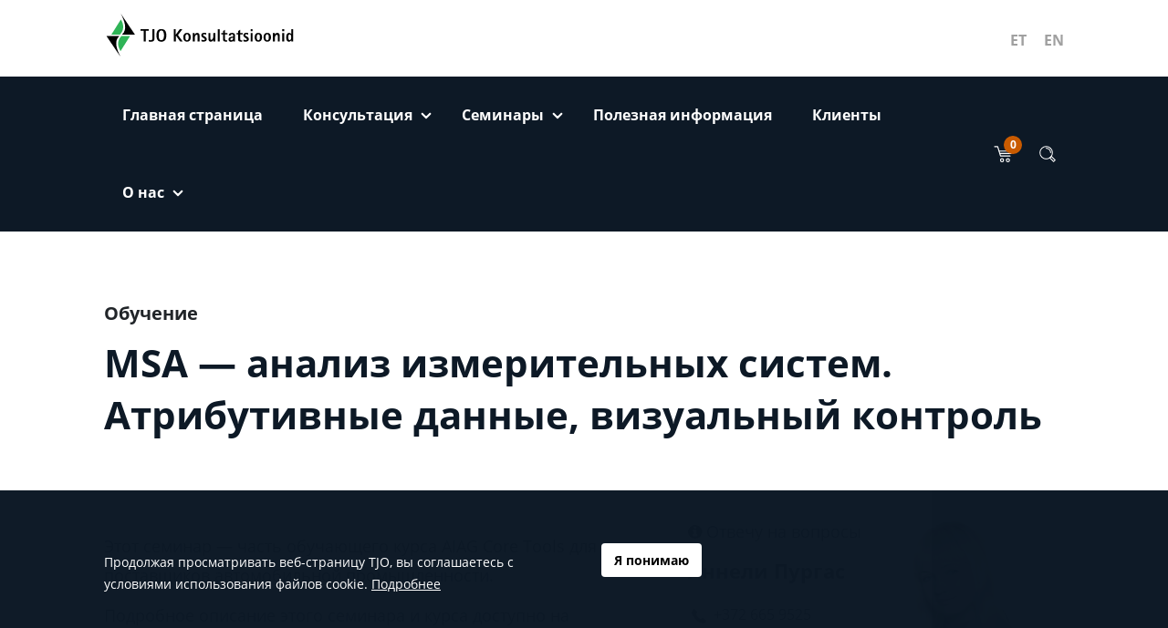

--- FILE ---
content_type: text/html; charset=UTF-8
request_url: https://www.tjo.ee/ru/obuchenie/vizualnyj-kontrol-otsenka-sistemy-izmereniya-atributivnyh-dannyh/
body_size: 18666
content:
<!DOCTYPE html>
<!--[if lt IE 9]>
<html id="ie" lang="ru-RU">
<![endif]-->
<!--[if !(IE 6) | !(IE 7) | !(IE 8)  ]><!-->
<html lang="ru-RU">
<!--<![endif]-->
<head>
    <meta charset="UTF-8"/>
    <meta name="viewport" content="width=device-width, initial-scale=1, shrink-to-fit=no">
    <link rel="stylesheet" href="https://www.tjo.ee/wp-content/themes/tjo/assets/dist/css/font-awesome.min.css" />
    <meta name='robots' content='index, follow, max-image-preview:large, max-snippet:-1, max-video-preview:-1' />

	<!-- This site is optimized with the Yoast SEO plugin v26.8 - https://yoast.com/product/yoast-seo-wordpress/ -->
	<title>MSA - анализ измерительных систем. Атрибутивные данные, визуальный контроль - TJO Konsultatsioonid</title>
	<link rel="canonical" href="https://www.tjo.ee/ru/obuchenie/vizualnyj-kontrol-otsenka-sistemy-izmereniya-atributivnyh-dannyh/" />
	<meta property="og:locale" content="ru_RU" />
	<meta property="og:type" content="article" />
	<meta property="og:title" content="MSA - анализ измерительных систем. Атрибутивные данные, визуальный контроль - TJO Konsultatsioonid" />
	<meta property="og:url" content="https://www.tjo.ee/ru/obuchenie/vizualnyj-kontrol-otsenka-sistemy-izmereniya-atributivnyh-dannyh/" />
	<meta property="og:site_name" content="TJO Konsultatsioonid" />
	<meta property="article:publisher" content="https://www.facebook.com/tjokonsultatsioonid/" />
	<meta property="article:modified_time" content="2022-11-01T10:00:42+00:00" />
	<meta property="og:image" content="https://www.tjo.ee/wp-content/uploads/2018/10/fb.png" />
	<meta property="og:image:width" content="1200" />
	<meta property="og:image:height" content="630" />
	<meta property="og:image:type" content="image/png" />
	<meta name="twitter:card" content="summary_large_image" />
	<script type="application/ld+json" class="yoast-schema-graph">{"@context":"https://schema.org","@graph":[{"@type":"WebPage","@id":"https://www.tjo.ee/ru/obuchenie/vizualnyj-kontrol-otsenka-sistemy-izmereniya-atributivnyh-dannyh/","url":"https://www.tjo.ee/ru/obuchenie/vizualnyj-kontrol-otsenka-sistemy-izmereniya-atributivnyh-dannyh/","name":"MSA - анализ измерительных систем. Атрибутивные данные, визуальный контроль - TJO Konsultatsioonid","isPartOf":{"@id":"https://efektiivsus.ee/ru/#website"},"datePublished":"2018-07-09T07:55:29+00:00","dateModified":"2022-11-01T10:00:42+00:00","breadcrumb":{"@id":"https://www.tjo.ee/ru/obuchenie/vizualnyj-kontrol-otsenka-sistemy-izmereniya-atributivnyh-dannyh/#breadcrumb"},"inLanguage":"ru-RU","potentialAction":[{"@type":"ReadAction","target":["https://www.tjo.ee/ru/obuchenie/vizualnyj-kontrol-otsenka-sistemy-izmereniya-atributivnyh-dannyh/"]}]},{"@type":"BreadcrumbList","@id":"https://www.tjo.ee/ru/obuchenie/vizualnyj-kontrol-otsenka-sistemy-izmereniya-atributivnyh-dannyh/#breadcrumb","itemListElement":[{"@type":"ListItem","position":1,"name":"Home","item":"https://efektiivsus.ee/ru/"},{"@type":"ListItem","position":2,"name":"Внутрифирменное обучение","item":"https://www.tjo.ee/ru/obuchenie/"},{"@type":"ListItem","position":3,"name":"MSA &#8212; анализ измерительных систем. Атрибутивные данные, визуальный контроль"}]},{"@type":"WebSite","@id":"https://efektiivsus.ee/ru/#website","url":"https://efektiivsus.ee/ru/","name":"TJO Konsultatsioonid","description":"juhtiv konsultatsioonifirma juhtimissüsteemide arendamise, strateegilise juhtimise ja tootmise efektiivsuse tõstmise alal","publisher":{"@id":"https://efektiivsus.ee/ru/#organization"},"potentialAction":[{"@type":"SearchAction","target":{"@type":"EntryPoint","urlTemplate":"https://efektiivsus.ee/ru/?s={search_term_string}"},"query-input":{"@type":"PropertyValueSpecification","valueRequired":true,"valueName":"search_term_string"}}],"inLanguage":"ru-RU"},{"@type":"Organization","@id":"https://efektiivsus.ee/ru/#organization","name":"TJO Konsultatsioonid","url":"https://efektiivsus.ee/ru/","logo":{"@type":"ImageObject","inLanguage":"ru-RU","@id":"https://efektiivsus.ee/ru/#/schema/logo/image/","url":"https://www.tjo.ee/wp-content/uploads/2023/04/TJO-logo-1600x1400-1.png","contentUrl":"https://www.tjo.ee/wp-content/uploads/2023/04/TJO-logo-1600x1400-1.png","width":1600,"height":400,"caption":"TJO Konsultatsioonid"},"image":{"@id":"https://efektiivsus.ee/ru/#/schema/logo/image/"},"sameAs":["https://www.facebook.com/tjokonsultatsioonid/"]}]}</script>
	<!-- / Yoast SEO plugin. -->


<link rel='dns-prefetch' href='//www.googletagmanager.com' />
<link rel='dns-prefetch' href='//ajax.googleapis.com' />
<style id='wp-img-auto-sizes-contain-inline-css' type='text/css'>
img:is([sizes=auto i],[sizes^="auto," i]){contain-intrinsic-size:3000px 1500px}
/*# sourceURL=wp-img-auto-sizes-contain-inline-css */
</style>
<link rel='stylesheet' id='jquery-ui-css' href='//ajax.googleapis.com/ajax/libs/jqueryui/1.8.1/themes/base/jquery-ui.css?ver=f6e373ce678e2f02c5dbac7c7fbb69de' type='text/css' media='all' />
<link rel='stylesheet' id='wp-block-library-css' href='https://www.tjo.ee/wp-includes/css/dist/block-library/style.min.css?ver=f6e373ce678e2f02c5dbac7c7fbb69de' type='text/css' media='all' />
<style id='global-styles-inline-css' type='text/css'>
:root{--wp--preset--aspect-ratio--square: 1;--wp--preset--aspect-ratio--4-3: 4/3;--wp--preset--aspect-ratio--3-4: 3/4;--wp--preset--aspect-ratio--3-2: 3/2;--wp--preset--aspect-ratio--2-3: 2/3;--wp--preset--aspect-ratio--16-9: 16/9;--wp--preset--aspect-ratio--9-16: 9/16;--wp--preset--color--black: #000000;--wp--preset--color--cyan-bluish-gray: #abb8c3;--wp--preset--color--white: #ffffff;--wp--preset--color--pale-pink: #f78da7;--wp--preset--color--vivid-red: #cf2e2e;--wp--preset--color--luminous-vivid-orange: #ff6900;--wp--preset--color--luminous-vivid-amber: #fcb900;--wp--preset--color--light-green-cyan: #7bdcb5;--wp--preset--color--vivid-green-cyan: #00d084;--wp--preset--color--pale-cyan-blue: #8ed1fc;--wp--preset--color--vivid-cyan-blue: #0693e3;--wp--preset--color--vivid-purple: #9b51e0;--wp--preset--gradient--vivid-cyan-blue-to-vivid-purple: linear-gradient(135deg,rgb(6,147,227) 0%,rgb(155,81,224) 100%);--wp--preset--gradient--light-green-cyan-to-vivid-green-cyan: linear-gradient(135deg,rgb(122,220,180) 0%,rgb(0,208,130) 100%);--wp--preset--gradient--luminous-vivid-amber-to-luminous-vivid-orange: linear-gradient(135deg,rgb(252,185,0) 0%,rgb(255,105,0) 100%);--wp--preset--gradient--luminous-vivid-orange-to-vivid-red: linear-gradient(135deg,rgb(255,105,0) 0%,rgb(207,46,46) 100%);--wp--preset--gradient--very-light-gray-to-cyan-bluish-gray: linear-gradient(135deg,rgb(238,238,238) 0%,rgb(169,184,195) 100%);--wp--preset--gradient--cool-to-warm-spectrum: linear-gradient(135deg,rgb(74,234,220) 0%,rgb(151,120,209) 20%,rgb(207,42,186) 40%,rgb(238,44,130) 60%,rgb(251,105,98) 80%,rgb(254,248,76) 100%);--wp--preset--gradient--blush-light-purple: linear-gradient(135deg,rgb(255,206,236) 0%,rgb(152,150,240) 100%);--wp--preset--gradient--blush-bordeaux: linear-gradient(135deg,rgb(254,205,165) 0%,rgb(254,45,45) 50%,rgb(107,0,62) 100%);--wp--preset--gradient--luminous-dusk: linear-gradient(135deg,rgb(255,203,112) 0%,rgb(199,81,192) 50%,rgb(65,88,208) 100%);--wp--preset--gradient--pale-ocean: linear-gradient(135deg,rgb(255,245,203) 0%,rgb(182,227,212) 50%,rgb(51,167,181) 100%);--wp--preset--gradient--electric-grass: linear-gradient(135deg,rgb(202,248,128) 0%,rgb(113,206,126) 100%);--wp--preset--gradient--midnight: linear-gradient(135deg,rgb(2,3,129) 0%,rgb(40,116,252) 100%);--wp--preset--font-size--small: 13px;--wp--preset--font-size--medium: 20px;--wp--preset--font-size--large: 36px;--wp--preset--font-size--x-large: 42px;--wp--preset--spacing--20: 0.44rem;--wp--preset--spacing--30: 0.67rem;--wp--preset--spacing--40: 1rem;--wp--preset--spacing--50: 1.5rem;--wp--preset--spacing--60: 2.25rem;--wp--preset--spacing--70: 3.38rem;--wp--preset--spacing--80: 5.06rem;--wp--preset--shadow--natural: 6px 6px 9px rgba(0, 0, 0, 0.2);--wp--preset--shadow--deep: 12px 12px 50px rgba(0, 0, 0, 0.4);--wp--preset--shadow--sharp: 6px 6px 0px rgba(0, 0, 0, 0.2);--wp--preset--shadow--outlined: 6px 6px 0px -3px rgb(255, 255, 255), 6px 6px rgb(0, 0, 0);--wp--preset--shadow--crisp: 6px 6px 0px rgb(0, 0, 0);}:where(.is-layout-flex){gap: 0.5em;}:where(.is-layout-grid){gap: 0.5em;}body .is-layout-flex{display: flex;}.is-layout-flex{flex-wrap: wrap;align-items: center;}.is-layout-flex > :is(*, div){margin: 0;}body .is-layout-grid{display: grid;}.is-layout-grid > :is(*, div){margin: 0;}:where(.wp-block-columns.is-layout-flex){gap: 2em;}:where(.wp-block-columns.is-layout-grid){gap: 2em;}:where(.wp-block-post-template.is-layout-flex){gap: 1.25em;}:where(.wp-block-post-template.is-layout-grid){gap: 1.25em;}.has-black-color{color: var(--wp--preset--color--black) !important;}.has-cyan-bluish-gray-color{color: var(--wp--preset--color--cyan-bluish-gray) !important;}.has-white-color{color: var(--wp--preset--color--white) !important;}.has-pale-pink-color{color: var(--wp--preset--color--pale-pink) !important;}.has-vivid-red-color{color: var(--wp--preset--color--vivid-red) !important;}.has-luminous-vivid-orange-color{color: var(--wp--preset--color--luminous-vivid-orange) !important;}.has-luminous-vivid-amber-color{color: var(--wp--preset--color--luminous-vivid-amber) !important;}.has-light-green-cyan-color{color: var(--wp--preset--color--light-green-cyan) !important;}.has-vivid-green-cyan-color{color: var(--wp--preset--color--vivid-green-cyan) !important;}.has-pale-cyan-blue-color{color: var(--wp--preset--color--pale-cyan-blue) !important;}.has-vivid-cyan-blue-color{color: var(--wp--preset--color--vivid-cyan-blue) !important;}.has-vivid-purple-color{color: var(--wp--preset--color--vivid-purple) !important;}.has-black-background-color{background-color: var(--wp--preset--color--black) !important;}.has-cyan-bluish-gray-background-color{background-color: var(--wp--preset--color--cyan-bluish-gray) !important;}.has-white-background-color{background-color: var(--wp--preset--color--white) !important;}.has-pale-pink-background-color{background-color: var(--wp--preset--color--pale-pink) !important;}.has-vivid-red-background-color{background-color: var(--wp--preset--color--vivid-red) !important;}.has-luminous-vivid-orange-background-color{background-color: var(--wp--preset--color--luminous-vivid-orange) !important;}.has-luminous-vivid-amber-background-color{background-color: var(--wp--preset--color--luminous-vivid-amber) !important;}.has-light-green-cyan-background-color{background-color: var(--wp--preset--color--light-green-cyan) !important;}.has-vivid-green-cyan-background-color{background-color: var(--wp--preset--color--vivid-green-cyan) !important;}.has-pale-cyan-blue-background-color{background-color: var(--wp--preset--color--pale-cyan-blue) !important;}.has-vivid-cyan-blue-background-color{background-color: var(--wp--preset--color--vivid-cyan-blue) !important;}.has-vivid-purple-background-color{background-color: var(--wp--preset--color--vivid-purple) !important;}.has-black-border-color{border-color: var(--wp--preset--color--black) !important;}.has-cyan-bluish-gray-border-color{border-color: var(--wp--preset--color--cyan-bluish-gray) !important;}.has-white-border-color{border-color: var(--wp--preset--color--white) !important;}.has-pale-pink-border-color{border-color: var(--wp--preset--color--pale-pink) !important;}.has-vivid-red-border-color{border-color: var(--wp--preset--color--vivid-red) !important;}.has-luminous-vivid-orange-border-color{border-color: var(--wp--preset--color--luminous-vivid-orange) !important;}.has-luminous-vivid-amber-border-color{border-color: var(--wp--preset--color--luminous-vivid-amber) !important;}.has-light-green-cyan-border-color{border-color: var(--wp--preset--color--light-green-cyan) !important;}.has-vivid-green-cyan-border-color{border-color: var(--wp--preset--color--vivid-green-cyan) !important;}.has-pale-cyan-blue-border-color{border-color: var(--wp--preset--color--pale-cyan-blue) !important;}.has-vivid-cyan-blue-border-color{border-color: var(--wp--preset--color--vivid-cyan-blue) !important;}.has-vivid-purple-border-color{border-color: var(--wp--preset--color--vivid-purple) !important;}.has-vivid-cyan-blue-to-vivid-purple-gradient-background{background: var(--wp--preset--gradient--vivid-cyan-blue-to-vivid-purple) !important;}.has-light-green-cyan-to-vivid-green-cyan-gradient-background{background: var(--wp--preset--gradient--light-green-cyan-to-vivid-green-cyan) !important;}.has-luminous-vivid-amber-to-luminous-vivid-orange-gradient-background{background: var(--wp--preset--gradient--luminous-vivid-amber-to-luminous-vivid-orange) !important;}.has-luminous-vivid-orange-to-vivid-red-gradient-background{background: var(--wp--preset--gradient--luminous-vivid-orange-to-vivid-red) !important;}.has-very-light-gray-to-cyan-bluish-gray-gradient-background{background: var(--wp--preset--gradient--very-light-gray-to-cyan-bluish-gray) !important;}.has-cool-to-warm-spectrum-gradient-background{background: var(--wp--preset--gradient--cool-to-warm-spectrum) !important;}.has-blush-light-purple-gradient-background{background: var(--wp--preset--gradient--blush-light-purple) !important;}.has-blush-bordeaux-gradient-background{background: var(--wp--preset--gradient--blush-bordeaux) !important;}.has-luminous-dusk-gradient-background{background: var(--wp--preset--gradient--luminous-dusk) !important;}.has-pale-ocean-gradient-background{background: var(--wp--preset--gradient--pale-ocean) !important;}.has-electric-grass-gradient-background{background: var(--wp--preset--gradient--electric-grass) !important;}.has-midnight-gradient-background{background: var(--wp--preset--gradient--midnight) !important;}.has-small-font-size{font-size: var(--wp--preset--font-size--small) !important;}.has-medium-font-size{font-size: var(--wp--preset--font-size--medium) !important;}.has-large-font-size{font-size: var(--wp--preset--font-size--large) !important;}.has-x-large-font-size{font-size: var(--wp--preset--font-size--x-large) !important;}
/*# sourceURL=global-styles-inline-css */
</style>

<style id='classic-theme-styles-inline-css' type='text/css'>
/*! This file is auto-generated */
.wp-block-button__link{color:#fff;background-color:#32373c;border-radius:9999px;box-shadow:none;text-decoration:none;padding:calc(.667em + 2px) calc(1.333em + 2px);font-size:1.125em}.wp-block-file__button{background:#32373c;color:#fff;text-decoration:none}
/*# sourceURL=/wp-includes/css/classic-themes.min.css */
</style>
<link rel='stylesheet' id='screen-css' href='https://www.tjo.ee/wp-content/themes/tjo/assets/dist/css/style.min.css?ver=1743701522' type='text/css' media='screen' />
<script type="text/javascript" src="https://www.tjo.ee/wp-includes/js/jquery/jquery.min.js?ver=3.7.1" id="jquery-core-js"></script>
<script type="text/javascript" src="https://www.tjo.ee/wp-includes/js/jquery/jquery-migrate.min.js?ver=3.4.1" id="jquery-migrate-js"></script>
<script type="text/javascript" id="wpml-cookie-js-extra">
/* <![CDATA[ */
var wpml_cookies = {"wp-wpml_current_language":{"value":"ru","expires":1,"path":"/"}};
var wpml_cookies = {"wp-wpml_current_language":{"value":"ru","expires":1,"path":"/"}};
//# sourceURL=wpml-cookie-js-extra
/* ]]> */
</script>
<script type="text/javascript" src="https://www.tjo.ee/wp-content/plugins/sitepress-multilingual-cms/res/js/cookies/language-cookie.js?ver=486900" id="wpml-cookie-js" defer="defer" data-wp-strategy="defer"></script>
<script type="text/javascript" src="https://www.tjo.ee/wp-content/themes/tjo/assets/dist/js/vendors.min.js?ver=1743701522" id="vendors-js"></script>
<script type="text/javascript" id="app-js-extra">
/* <![CDATA[ */
var vars = {"ajax_url":"https://www.tjo.ee/wp-admin/admin-ajax.php","lang":"ru-RU","nonce":"9c313b1bcf","gApiKey":"AIzaSyB2-4z8JH5BoCM9MLZOU2pL2rQOCEBalFo","homeUrl":"https://www.tjo.ee/ru/","template_dir":"https://www.tjo.ee/wp-content/themes/tjo","active_lang":"ru","wpml_plugin_flag_dir":"https://www.tjo.ee/wp-content/plugins/sitepress-multilingual-cms/res/flags/","daterangepicker":{"start":{"startDate":"22.01.2026"},"end":{"startDate":"29.01.2026"}},"datepicker":{"next":"\u0414\u0430\u043b\u044c\u0448\u0435","previous":"\u041f\u0440\u0435\u0434\u044b\u0434\u0443\u0449\u0438\u0439","today":"Today","jan":"Jan","feb":"Feb","mar":"Mar","apr":"Apr","may":"May","jun":"Jun","jul":"Jul","aug":"Aug","sep":"Sep","oct":"Oct","nov":"Nov","dec":"Dec"},"translations":{"daterangepicker":{"format":"DD.MM.YYYY","separator":" - ","applyLabel":"\u041f\u0440\u0438\u043c\u0435\u043d\u0438\u0442\u044c","cancelLabel":"\u041e\u0442\u043c\u0435\u043d\u0438\u0442\u044c","fromLabel":"\u041e\u0442\u043f\u0440\u0430\u0432\u0438\u0442\u0435\u043b\u044c","toLabel":"\u041f\u043e\u043b\u0443\u0447\u0430\u0442\u0435\u043b\u044c","customRangeLabel":"Custom","weekLabel":"W","daysOfWeek":["Su","Mo","Tu","We","Th","Fr","Sa"],"monthNames":["\u044f\u043d\u0432\u0430\u0440\u044c","\u0424\u0435\u0432\u0440\u0430\u043b\u044c","\u041c\u0430\u0440\u0442","\u0410\u043f\u0440\u0435\u043b\u044c","\u041c\u0430\u0439","\u0418\u044e\u043d\u044c","\u0418\u044e\u043b\u044c","\u0410\u0432\u0433\u0443\u0441\u0442","\u0421\u0435\u043d\u0442\u044f\u0431\u0440\u044c","\u041e\u043a\u0442\u044f\u0431\u0440\u044c","\u041d\u043e\u044f\u0431\u0440\u044c","\u0414\u0435\u043a\u0430\u0431\u0440\u044c"],"firstDay":1},"facetwp":{"submit_ok":"\u041f\u043e\u0434\u0442\u0432\u0435\u0440\u0434\u0438\u0442\u044c"},"wishlist_empty":"\u0412\u0430\u0448\u0430 \u043a\u043e\u0440\u0437\u0438\u043d\u0430 \u043f\u0443\u0441\u0442\u0430"}};
//# sourceURL=app-js-extra
/* ]]> */
</script>
<script type="text/javascript" src="https://www.tjo.ee/wp-content/themes/tjo/assets/dist/js/main.min.js?ver=1743701522" id="app-js"></script>

<!-- Сниппет тегов Google (gtag.js), добавленный Site Kit -->
<!-- Сниппет Google Analytics добавлен с помощью Site Kit -->
<script type="text/javascript" src="https://www.googletagmanager.com/gtag/js?id=GT-5M88VCM" id="google_gtagjs-js" async></script>
<script type="text/javascript" id="google_gtagjs-js-after">
/* <![CDATA[ */
window.dataLayer = window.dataLayer || [];function gtag(){dataLayer.push(arguments);}
gtag("set","linker",{"domains":["www.tjo.ee"]});
gtag("js", new Date());
gtag("set", "developer_id.dZTNiMT", true);
gtag("config", "GT-5M88VCM");
//# sourceURL=google_gtagjs-js-after
/* ]]> */
</script>
<link rel="https://api.w.org/" href="https://www.tjo.ee/ru/wp-json/" /><link rel='shortlink' href='https://www.tjo.ee/ru/?p=4058' />
<meta name="generator" content="Site Kit by Google 1.170.0" /><script type="text/javascript">
(function(url){
	if(/(?:Chrome\/26\.0\.1410\.63 Safari\/537\.31|WordfenceTestMonBot)/.test(navigator.userAgent)){ return; }
	var addEvent = function(evt, handler) {
		if (window.addEventListener) {
			document.addEventListener(evt, handler, false);
		} else if (window.attachEvent) {
			document.attachEvent('on' + evt, handler);
		}
	};
	var removeEvent = function(evt, handler) {
		if (window.removeEventListener) {
			document.removeEventListener(evt, handler, false);
		} else if (window.detachEvent) {
			document.detachEvent('on' + evt, handler);
		}
	};
	var evts = 'contextmenu dblclick drag dragend dragenter dragleave dragover dragstart drop keydown keypress keyup mousedown mousemove mouseout mouseover mouseup mousewheel scroll'.split(' ');
	var logHuman = function() {
		if (window.wfLogHumanRan) { return; }
		window.wfLogHumanRan = true;
		var wfscr = document.createElement('script');
		wfscr.type = 'text/javascript';
		wfscr.async = true;
		wfscr.src = url + '&r=' + Math.random();
		(document.getElementsByTagName('head')[0]||document.getElementsByTagName('body')[0]).appendChild(wfscr);
		for (var i = 0; i < evts.length; i++) {
			removeEvent(evts[i], logHuman);
		}
	};
	for (var i = 0; i < evts.length; i++) {
		addEvent(evts[i], logHuman);
	}
})('//www.tjo.ee/ru/?wordfence_lh=1&hid=897D5F4AD4D935705F282C2BBC90475F');
</script>
<!-- Метатеги Google AdSense, добавленные Site Kit -->
<meta name="google-adsense-platform-account" content="ca-host-pub-2644536267352236">
<meta name="google-adsense-platform-domain" content="sitekit.withgoogle.com">
<!-- Завершите метатеги Google AdSense, добавленные Site Kit -->
<link rel="icon" href="https://www.tjo.ee/wp-content/uploads/2018/10/Fav.png" sizes="32x32" />
<link rel="icon" href="https://www.tjo.ee/wp-content/uploads/2018/10/Fav.png" sizes="192x192" />
<link rel="apple-touch-icon" href="https://www.tjo.ee/wp-content/uploads/2018/10/Fav.png" />
<meta name="msapplication-TileImage" content="https://www.tjo.ee/wp-content/uploads/2018/10/Fav.png" />
<!-- Global site tag (gtag.js) - Google Analytics -->
<script async src="https://www.googletagmanager.com/gtag/js?id=UA-128384197-1"></script>
<script>
  window.dataLayer = window.dataLayer || [];
  function gtag(){dataLayer.push(arguments);}
  gtag('js', new Date());

  gtag('config', 'UA-128384197-1');
</script>

</head>

<body class="wp-singular training-content-template-default single single-training-content postid-4058 wp-theme-tjo ru">
<header class="main-header">
    <div class="main-header__top-bar">
        <div class="container">
            <div class="d-flex">
                <button class="navbar-toggler collapsed d-inline-block d-lg-none mr-4 collapsed" type="button"
                        data-toggle="collapse" data-target="#vd_navbar" aria-controls="vd_navbar" aria-expanded="false"
                        aria-label="Toggle navigation">
                    <span class="vd-icon">
                        <span class="line"></span>
                        <span class="line"></span>
                        <span class="line"></span>
                    </span>
                </button>
                <div class="logo-and-lang-container">
                    <a href="https://www.tjo.ee/ru/" class="navbar-brand mr-1 mr-lg-4">
                        <div class="d-none d-md-block">
	                        <!-- Generator: Adobe Illustrator 22.0.1, SVG Export Plug-In . SVG Version: 6.00 Build 0)  -->
<svg version="1.1" id="Layer_1" xmlns="http://www.w3.org/2000/svg" xmlns:xlink="http://www.w3.org/1999/xlink" x="0px" y="0px"
     viewBox="0 0 333.4 84" style="enable-background:new 0 0 333.4 84;" xml:space="preserve">
<style type="text/css">
	.st0{fill-rule:evenodd;clip-rule:evenodd;}
	.st1{fill-rule:evenodd;clip-rule:evenodd;fill:#2FB457;}
</style>
	<g>
		<g>
			<g>
				<path class="st0" d="M28.5,79.6l-24.3-36h22.5c-10.4,9.2-3.8,24.5,1.8,35.8l0-0.1C28.4,79.5,28.4,79.6,28.5,79.6L28.5,79.6z"/>
				<path class="st0" d="M29.5,5.1l24.3,36H31.3c10.4-9.2,3.8-24.5-1.8-35.8l0,0.1C29.6,5.3,29.5,5.2,29.5,5.1L29.5,5.1z"/>
				<path class="st1" d="M28.7,70c5.5-8.8,11-17.5,16.5-26.3H30C20.2,54.9,26.1,65.3,28.7,70C28.6,69.9,28.7,70,28.7,70L28.7,70z"/>
				<path class="st1" d="M29.3,14.8c-5.5,8.8-11,17.5-16.5,26.3h15.1C37.8,29.9,31.9,19.4,29.3,14.8C29.3,14.8,29.3,14.8,29.3,14.8
				L29.3,14.8z"/>
			</g>
			<path d="M68.8,34.6h-5.3v-2.8h14.3v2.8h-5.3v18.6h-3.6V34.6z"/>
			<path d="M87.8,47.4c0,3.8-1,6.1-6.9,6.1c-1.3,0-2.2-0.1-3.2-0.4v-2.8c0.6,0.2,1.8,0.7,3.2,0.7c2.5,0,3.3-1.2,3.3-3.3V31.8h3.6
			V47.4z"/>
			<path d="M95.1,42.5c0-4.5,1-8.4,4.6-8.4c3.6,0,4.6,3.9,4.6,8.4c0,4.5-1,8.4-4.6,8.4C96.1,50.9,95.1,47,95.1,42.5z M99.8,53.5
			c6.6,0,8.6-4.8,8.6-11c0-6.2-2-11-8.6-11c-6.7,0-8.6,4.8-8.6,11C91.2,48.7,93.1,53.5,99.8,53.5z"/>
			<path d="M121.2,31.8h3.6v9.3h0.1l6.9-9.3h4.4l-7.5,10.1l8.1,11.2h-4.4l-7.4-10.4h-0.1v10.4h-3.6V31.8z"/>
			<path d="M141.6,45.8c0-2.7,0.4-5.3,2.8-5.3c2.5,0,2.8,2.5,2.8,5.3c0,2.8-0.4,5.3-2.8,5.3C141.9,51.1,141.6,48.5,141.6,45.8z
			 M144.4,53.5c4.2,0,6.5-2.9,6.5-7.7s-2.3-7.7-6.5-7.7c-4.2,0-6.5,2.9-6.5,7.7S140.2,53.5,144.4,53.5z"/>
			<path d="M154.3,38.4h3.4v2.8h0.1c0.5-1.1,1.6-3.1,4.4-3.1c2.2,0,4,1.5,4,4.9v10.2h-3.4v-8.4c0-3-0.3-3.4-1.5-3.4
			c-2.3,0-3.5,3.2-3.5,5.5v6.4h-3.4V38.4z"/>
			<path d="M177.9,41.5c-0.4-0.2-1.8-1-3.3-1c-1.1,0-2.3,0.5-2.3,1.4c0,1.9,6.5,2.9,6.5,7.1c0,3-2.3,4.4-5.6,4.4
			c-2,0-3.2-0.4-3.9-0.6v-3c1,0.4,2.3,0.9,3.7,0.9c0.8,0,2.5-0.2,2.5-1.3c0-1.7-6.3-3.2-6.3-7.1c0-2.8,2.1-4.3,5.3-4.3
			c1.5,0,2.6,0.4,3.3,0.6V41.5z"/>
			<path d="M190.1,50.4L190.1,50.4c-0.5,1.1-1.7,3.1-4.4,3.1c-2.2,0-4-1.5-4-4.9V38.4h3.4v8.4c0,3,0.3,3.4,1.5,3.4
			c2.3,0,3.5-3.1,3.5-5.5v-6.4h3.4v14.7h-3.4V50.4z"/>
			<path d="M197.9,31.8h3.4v21.3h-3.4V31.8z"/>
			<path d="M214.4,53.2c-0.9,0.2-1.9,0.2-2.8,0.2c-3.9,0-4.5-1.9-4.5-4v-8.6h-2.9v-2.4h2.9v-3.5l3.4-2.1v5.6h4.4v2.4h-4.4v7
			c0,1.8,0.2,3.3,2.3,3.3c0.6,0,1.1-0.1,1.6-0.2V53.2z"/>
			<path d="M219.8,49.3c0-2,2.7-2.7,4.9-2.7c0,2-0.8,4.4-3.1,4.4C220.4,51.1,219.8,50.4,219.8,49.3z M224.7,53.1h3.3V42.7
			c0-3-1.7-4.6-5.3-4.6c-3.7,0-5.6,1.9-5.6,4.7h3.3c0-1,0.4-2.3,2.3-2.3c1.7,0,2.1,1.2,2.1,2.7v1.5c-2,0.1-8.2,0.1-8.2,5
			c0,2.4,1.9,3.9,4.3,3.9c2.3,0,3.4-1.1,3.8-2h0.1V53.1z"/>
			<path d="M240.7,53.2c-0.9,0.2-1.9,0.2-2.8,0.2c-3.9,0-4.5-1.9-4.5-4v-8.6h-2.9v-2.4h2.9v-3.5l3.4-2.1v5.6h4.4v2.4h-4.4v7
			c0,1.8,0.2,3.3,2.3,3.3c0.6,0,1.1-0.1,1.6-0.2V53.2z"/>
			<path d="M251.1,41.5c-0.4-0.2-1.8-1-3.3-1c-1.1,0-2.3,0.5-2.3,1.4c0,1.9,6.5,2.9,6.5,7.1c0,3-2.3,4.4-5.6,4.4
			c-2,0-3.2-0.4-3.9-0.6v-3c1,0.4,2.3,0.9,3.7,0.9c0.8,0,2.5-0.2,2.5-1.3c0-1.7-6.3-3.2-6.3-7.1c0-2.8,2.1-4.3,5.3-4.3
			c1.5,0,2.6,0.4,3.3,0.6V41.5z"/>
			<path d="M255.1,38.4h3.4v14.7h-3.4V38.4z M255.1,31.8h3.4v3.4h-3.4V31.8z"/>
			<path d="M265.7,45.8c0-2.7,0.4-5.3,2.8-5.3c2.5,0,2.8,2.5,2.8,5.3c0,2.8-0.4,5.3-2.8,5.3C266,51.1,265.7,48.5,265.7,45.8z
			 M268.5,53.5c4.2,0,6.5-2.9,6.5-7.7s-2.3-7.7-6.5-7.7c-4.2,0-6.5,2.9-6.5,7.7S264.3,53.5,268.5,53.5z"/>
			<path d="M281.1,45.8c0-2.7,0.4-5.3,2.8-5.3c2.5,0,2.8,2.5,2.8,5.3c0,2.8-0.4,5.3-2.8,5.3C281.5,51.1,281.1,48.5,281.1,45.8z
			 M284,53.5c4.2,0,6.5-2.9,6.5-7.7s-2.3-7.7-6.5-7.7c-4.2,0-6.5,2.9-6.5,7.7S279.7,53.5,284,53.5z"/>
			<path d="M293.8,38.4h3.4v2.8h0.1c0.5-1.1,1.6-3.1,4.4-3.1c2.2,0,4,1.5,4,4.9v10.2h-3.4v-8.4c0-3-0.3-3.4-1.5-3.4
			c-2.3,0-3.5,3.2-3.5,5.5v6.4h-3.4V38.4z"/>
			<path d="M310,38.4h3.4v14.7H310V38.4z M310,31.8h3.4v3.4H310V31.8z"/>
			<path d="M320.6,45.8c0-2.4,0.3-5,2.5-5c2,0,2.6,2.3,2.6,5c0,2.3-0.7,5-2.6,5C321,50.8,320.6,48.1,320.6,45.8z M325.7,53.1h3.4
			V31.8h-3.4v8.4h-0.1c-0.4-0.7-1.5-2.1-3.7-2.1c-3.5,0-5,3.4-5,7.7c0,4.1,1.1,7.7,5,7.7c1.9,0,3.4-1.5,3.7-2.4h0.1V53.1z"/>
		</g>
	</g>
</svg>
                        </div>

                        <span class="sr-only">TJO Konsultatsioonid</span>
                    </a>
                    <div class="d-none d-lg-block">
                        <ul class="lang-switch">
<li class="lang-switch__item"><a href="https://www.tjo.ee/koolitus/msa-mootesusteemi-analuus-atributiivandmed-ja-visuaalkontroll/" rel="alternate" hreflang="et" title="Eesti" class="lang-switch__url">ET</a></li>
<li class="lang-switch__item"><a href="https://www.tjo.ee/en/training-content/visual-control-attributive-data-msa/" rel="alternate" hreflang="en" title="English" class="lang-switch__url">EN</a></li>
</ul>                    </div>
                </div>
                <div class="d-inline-flex d-lg-none ml-auto">
                    <ul class="list-unstyled d-flex align-items-center mb-0">
    <li class="m-0">
        <a href="#" data-target="wishlist-link" class="svg-button svg-button--badge mr-1">
            <span class="badge badge--white" data-target="how-many-in-wishlist">
                0
            </span>
		    <svg id="Layer_1" data-name="Layer 1" xmlns="http://www.w3.org/2000/svg" viewBox="0 0 30 30"><defs></defs><path style="fill: #fff" d="M12.68,26.25a2.8,2.8,0,1,1,2.79-2.8A2.81,2.81,0,0,1,12.68,26.25Zm0-4.18a1.38,1.38,0,1,0,1.38,1.38A1.38,1.38,0,0,0,12.68,22.07Z"/><path style="fill: #fff" d="M20.71,26.25a2.8,2.8,0,1,1,2.79-2.8A2.8,2.8,0,0,1,20.71,26.25Zm0-4.18a1.38,1.38,0,1,0,1.38,1.38A1.38,1.38,0,0,0,20.71,22.07Z"/><path style="fill: #fff" d="M23.78,18.39H10.62a.71.71,0,0,1-.68-.5L6.16,5.54H2.44a.7.7,0,0,1-.7-.7.7.7,0,0,1,.7-.71H6.69a.7.7,0,0,1,.67.5L11.14,17H23.78a.7.7,0,0,1,.71.7A.71.71,0,0,1,23.78,18.39Z"/><path style="fill: #fff" d="M25.16,15H9.87a.7.7,0,0,1-.7-.7.7.7,0,0,1,.7-.71H25.16a.71.71,0,0,1,.71.71A.7.7,0,0,1,25.16,15Z"/><path style="fill: #fff" d="M26,11.63H8.86a.7.7,0,0,1-.71-.7.71.71,0,0,1,.71-.71H26a.71.71,0,0,1,.71.71A.7.7,0,0,1,26,11.63Z"/></svg>        </a>
    </li>
    <li class="m-0">
        <div class="dropdown dropdown--search">
            <a href="#" class="svg-button" role="button" data-toggle="dropdown" aria-haspopup="true" aria-expanded="false">
	            <svg id="Layer_1" data-name="Layer 1" xmlns="http://www.w3.org/2000/svg" viewBox="0 0 30 30"><defs></defs><path style="fill:#fff;" d="M23.38,26a.63.63,0,0,1-.44-.18l-5.15-5.15a.59.59,0,0,1-.18-.45.62.62,0,0,1,.18-.44l2-2a.62.62,0,0,1,.87,0l5.12,5.11a.63.63,0,0,1,0,.88l-2,2A.67.67,0,0,1,23.38,26Zm-4.27-5.76,4.27,4.26,1.12-1.13-4.24-4.24Z"/><path style="fill:#fff;" d="M13.15,22.31a9.16,9.16,0,1,1,9.16-9.16A9.16,9.16,0,0,1,13.15,22.31Zm0-17.07a7.92,7.92,0,1,0,7.91,7.91A7.92,7.92,0,0,0,13.15,5.24Z"/><path style="fill:#fff;" d="M19.25,13.84a.62.62,0,0,1-.62-.63,5.57,5.57,0,0,0-5.56-5.55.62.62,0,0,1,0-1.24,6.8,6.8,0,0,1,6.8,6.79A.63.63,0,0,1,19.25,13.84Z"/></svg>            </a>
            <div class="dropdown-menu">
                <input type="text" placeholder="Найти" label="Otsi" data-action="search-ajax">
                <ul class="list-unstyled" data-target="search-ajax-results"></ul>
            </div>
        </div>
    </li>
</ul>
                </div>
            </div>
        </div>
    </div>

    <nav class="navbar navbar-expand-lg">
        <div class="container p-relative">

            <div id="vd_navbar" class="main-nav collapse"><ul id="menu-ru-menu" class="menu"><li id="menu-item-1447" class="menu-item menu-item-type-post_type menu-item-object-page menu-item-home menu-item-1447"><a href="https://www.tjo.ee/ru/">Главная страница</a></li>
<li id="menu-item-1450" class="menu-item menu-item-type-post_type_archive menu-item-object-consultation menu-item-has-children menu-item-1450 menu_parent"><a href="https://www.tjo.ee/ru/konsultacija/">Консультация</a>
<button class='vd-togglerer mobile-toggler-arrow d-lg-none' data-vd-collapse></button><div class="mega-container"><div 
class="collapse"><div 
class="mega-content"><ul class="list-unstyled sub-menu depth_0" >
	<li id="menu-item-3943" class="menu-item menu-item-type-taxonomy menu-item-object-training-tags menu-item-has-children menu-item-3943 menu_parent"><a href="https://www.tjo.ee/ru/konsultacii/effektivnost-i-berezhlivoe-proizvodstvo/">Эффективность и бережливое производство</a>
	<ul class="list-unstyled sub-menu depth_1" >
		<li id="menu-item-3944" class="menu-item menu-item-type-post_type menu-item-object-consultation menu-item-3944"><a href="https://www.tjo.ee/ru/konsultacija/analiz-effektivnosti-proizvodstva/">Анализ эффективности производства</a></li>
		<li id="menu-item-14047" class="menu-item menu-item-type-post_type menu-item-object-consultation menu-item-14047"><a href="https://www.tjo.ee/ru/konsultacija/digi-diagnostika/">Диги-диагностика</a></li>
		<li id="menu-item-3945" class="menu-item menu-item-type-post_type menu-item-object-consultation menu-item-3945"><a href="https://www.tjo.ee/ru/konsultacija/programma-uvelicheniya-effektivnosti/">Программа увеличения эффективности производства</a></li>
		<li id="menu-item-3946" class="menu-item menu-item-type-post_type menu-item-object-consultation menu-item-3946"><a href="https://www.tjo.ee/ru/konsultacija/vnedrenie-printsipov-i-tehnik-berezhlivogo-proizvodstva/">Внедрение принципов и техник бережливого производства</a></li>
		<li id="menu-item-4836" class="menu-item menu-item-type-post_type menu-item-object-consultation menu-item-4836"><a href="https://www.tjo.ee/ru/konsultacija/vnedrenie-sistemy-5s/">Внедрение системы 5S</a></li>
		<li id="menu-item-4837" class="menu-item menu-item-type-post_type menu-item-object-consultation menu-item-4837"><a href="https://www.tjo.ee/ru/konsultacija/vnedrenie-sistemy-lean-daily-management/">Внедрение системы Lean Daily Management</a></li>
		<li id="menu-item-3947" class="menu-item menu-item-type-post_type menu-item-object-consultation menu-item-3947"><a href="https://www.tjo.ee/ru/konsultacija/zapis-i-uporyadochivanie-protsessov/">Запись и упорядочивание процессов</a></li>
		<li id="menu-item-3948" class="menu-item menu-item-type-post_type menu-item-object-consultation menu-item-3948"><a href="https://www.tjo.ee/ru/konsultacija/lean-6-sigma/">Lean 6 Sigma</a></li>
		<li id="menu-item-4839" class="menu-item menu-item-type-post_type menu-item-object-consultation menu-item-4839"><a href="https://www.tjo.ee/ru/konsultacija/mentor-dlya-rukovoditelej-i-klyuchevyh-spetsialistov/">Ментор для руководителей и ключевых специалистов</a></li>
	</ul>
</li>
	<li id="menu-item-1451" class="menu-item menu-item-type-taxonomy menu-item-object-training-tags menu-item-has-children menu-item-1451 menu_parent"><a href="https://www.tjo.ee/ru/konsultacii/sistemy-upravleniya/">Системы управления</a>
	<ul class="list-unstyled sub-menu depth_1" >
		<li id="menu-item-1681" class="menu-item menu-item-type-post_type menu-item-object-consultation menu-item-1681"><a href="https://www.tjo.ee/ru/konsultacija/sistemy-upravleniya-na-osnove-mezhdunarodnyh-standartov-iso-9001-14001-i-pr/">Системы управления на основе международных стандартов (ИСО 9001, 14001 и пр.)</a></li>
		<li id="menu-item-1730" class="menu-item menu-item-type-post_type menu-item-object-consultation menu-item-1730"><a href="https://www.tjo.ee/ru/konsultacija/razrabotka-sistemy-upravleniya-tsepochkoj-postavok-fsc-pefc-msc/">Разработка системы управления цепочкой поставок (FSC, PEFC, MSC)</a></li>
		<li id="menu-item-1682" class="menu-item menu-item-type-post_type menu-item-object-consultation menu-item-1682"><a href="https://www.tjo.ee/ru/konsultacija/poluchenie-prava-na-ispolzovanie-znaka-ce/">Получение права на использование знака CE</a></li>
		<li id="menu-item-1739" class="menu-item menu-item-type-post_type menu-item-object-consultation menu-item-1739"><a href="https://www.tjo.ee/ru/konsultacija/provedenie-vnutrennih-auditov/">Проведение внутренних аудитов</a></li>
		<li id="menu-item-1740" class="menu-item menu-item-type-post_type menu-item-object-consultation menu-item-1740"><a href="https://www.tjo.ee/ru/konsultacija/usluga-podderzhki-svyazannaya-s-razvitiem-sistem-upravleniya/">Услуга поддержки, связанная с развитием систем управления</a></li>
		<li id="menu-item-4838" class="menu-item menu-item-type-post_type menu-item-object-consultation menu-item-4838"><a href="https://www.tjo.ee/ru/konsultacija/analiz-i-konsultatsiya-po-zashhite-dannyh-gdpr/">Анализ и консультация по защите данных (GDPR)</a></li>
		<li id="menu-item-1741" class="menu-item menu-item-type-post_type menu-item-object-consultation menu-item-1741"><a href="https://www.tjo.ee/ru/konsultacija/samootsenka-i-modeli-priza-kachestva/">Самооценка и модели приза качества</a></li>
	</ul>
</li>
	<li id="menu-item-1452" class="menu-item menu-item-type-taxonomy menu-item-object-training-tags menu-item-has-children menu-item-1452 menu_parent"><a href="https://www.tjo.ee/ru/konsultacii/strategiya/">Стратегия</a>
	<ul class="list-unstyled sub-menu depth_1" >
		<li id="menu-item-6020" class="menu-item menu-item-type-post_type menu-item-object-consultation menu-item-6020"><a href="https://www.tjo.ee/ru/konsultacija/analiz-i-razvitie-biznes-modeli/">Анализ и развитие бизнес-модели</a></li>
		<li id="menu-item-6765" class="menu-item menu-item-type-post_type menu-item-object-consultation menu-item-6765"><a href="https://www.tjo.ee/ru/konsultacija/sostavlenie-strategicheskih-planov/">Составление стратегических планов</a></li>
		<li id="menu-item-1678" class="menu-item menu-item-type-post_type menu-item-object-consultation menu-item-1678"><a href="https://www.tjo.ee/ru/konsultacija/sostavlenie-eksportnyh-planov/">Составление экспортных планов</a></li>
		<li id="menu-item-1679" class="menu-item menu-item-type-post_type menu-item-object-consultation menu-item-1679"><a href="https://www.tjo.ee/ru/konsultacija/razvitie-strategii-i-primenenie-sist/">Развитие стратегии и применение системы сбалансированных показателей (BSC)</a></li>
		<li id="menu-item-5419" class="menu-item menu-item-type-post_type menu-item-object-consultation menu-item-5419"><a href="https://www.tjo.ee/ru/konsultacija/razvitie-produkta-i-podgotovka-innovatsionnogo-proekta/">Развитие продукта и подготовка инновационного проекта</a></li>
		<li id="menu-item-6018" class="menu-item menu-item-type-post_type menu-item-object-consultation menu-item-6018"><a href="https://www.tjo.ee/ru/konsultacija/podgotovka-plana-investitsij-v-tehnologii/">Подготовка плана инвестиций в технологии</a></li>
		<li id="menu-item-6764" class="menu-item menu-item-type-post_type menu-item-object-consultation menu-item-6764"><a href="https://www.tjo.ee/ru/konsultacija/posobiya-evropejskogo-coyuza/">Помощь в подаче заявок на пособия Европейского Cоюза (EC)</a></li>
	</ul>
</li>
</ul></div></div></div>
</li>
<li id="menu-item-1458" class="menu-item menu-item-type-post_type_archive menu-item-object-orderable-training menu-item-has-children menu-item-1458 menu_parent"><a href="https://www.tjo.ee/ru/kalendar-seminarov/">Семинары</a>
<button class='vd-togglerer mobile-toggler-arrow d-lg-none' data-vd-collapse></button><div class="mega-container"><div 
class="collapse"><div 
class="mega-content"><ul class="list-unstyled sub-menu depth_0" >
	<li id="menu-item-2771" class="menu-item menu-item-type-post_type_archive menu-item-object-orderable-training menu-item-2771"><a href="https://www.tjo.ee/ru/kalendar-seminarov/">Календарь семинаров</a></li>
	<li id="menu-item-2251" class="menu-item menu-item-type-post_type_archive menu-item-object-training-content menu-item-2251"><a href="https://www.tjo.ee/ru/obuchenie/">Обучение для предприятий</a></li>
	<li id="menu-item-1464" class="menu-item menu-item-type-post_type_archive menu-item-object-plan menu-item-1464"><a href="https://www.tjo.ee/ru/programma-razvitija/">Программа развития</a></li>
</ul></div></div></div>
</li>
<li id="menu-item-1466" class="menu-item menu-item-type-post_type_archive menu-item-object-useful menu-item-1466"><a href="https://www.tjo.ee/ru/poleznaja-informacija/">Полезная информация</a></li>
<li id="menu-item-1468" class="menu-item menu-item-type-post_type_archive menu-item-object-client menu-item-1468"><a href="https://www.tjo.ee/ru/klient/">Клиенты</a></li>
<li id="menu-item-1477" class="menu-item menu-item-type-post_type menu-item-object-page menu-item-has-children menu-item-1477 menu_parent"><a href="https://www.tjo.ee/ru/o-nas/">O нас</a>
<button class='vd-togglerer mobile-toggler-arrow d-lg-none' data-vd-collapse></button><div class="mega-container"><div 
class="collapse"><div 
class="mega-content"><ul class="list-unstyled sub-menu depth_0" >
	<li id="menu-item-3964" class="menu-item menu-item-type-post_type menu-item-object-page menu-item-3964"><a href="https://www.tjo.ee/ru/o-nas/">O нас</a></li>
	<li id="menu-item-1479" class="menu-item menu-item-type-post_type_archive menu-item-object-person menu-item-1479"><a href="https://www.tjo.ee/ru/komanda/">Команда</a></li>
	<li id="menu-item-1472" class="menu-item menu-item-type-post_type menu-item-object-page menu-item-1472"><a href="https://www.tjo.ee/ru/kontakt/">Контакт</a></li>
</ul></div></div></div>
</li>
</ul></div>
            <div class="d-none d-lg-inline-flex">
                <ul class="list-unstyled d-flex align-items-center mb-0">
    <li class="m-0">
        <a href="#" data-target="wishlist-link" class="svg-button svg-button--badge mr-1">
            <span class="badge badge--white" data-target="how-many-in-wishlist">
                0
            </span>
		    <svg id="Layer_1" data-name="Layer 1" xmlns="http://www.w3.org/2000/svg" viewBox="0 0 30 30"><defs></defs><path style="fill: #fff" d="M12.68,26.25a2.8,2.8,0,1,1,2.79-2.8A2.81,2.81,0,0,1,12.68,26.25Zm0-4.18a1.38,1.38,0,1,0,1.38,1.38A1.38,1.38,0,0,0,12.68,22.07Z"/><path style="fill: #fff" d="M20.71,26.25a2.8,2.8,0,1,1,2.79-2.8A2.8,2.8,0,0,1,20.71,26.25Zm0-4.18a1.38,1.38,0,1,0,1.38,1.38A1.38,1.38,0,0,0,20.71,22.07Z"/><path style="fill: #fff" d="M23.78,18.39H10.62a.71.71,0,0,1-.68-.5L6.16,5.54H2.44a.7.7,0,0,1-.7-.7.7.7,0,0,1,.7-.71H6.69a.7.7,0,0,1,.67.5L11.14,17H23.78a.7.7,0,0,1,.71.7A.71.71,0,0,1,23.78,18.39Z"/><path style="fill: #fff" d="M25.16,15H9.87a.7.7,0,0,1-.7-.7.7.7,0,0,1,.7-.71H25.16a.71.71,0,0,1,.71.71A.7.7,0,0,1,25.16,15Z"/><path style="fill: #fff" d="M26,11.63H8.86a.7.7,0,0,1-.71-.7.71.71,0,0,1,.71-.71H26a.71.71,0,0,1,.71.71A.7.7,0,0,1,26,11.63Z"/></svg>        </a>
    </li>
    <li class="m-0">
        <div class="dropdown dropdown--search">
            <a href="#" class="svg-button" role="button" data-toggle="dropdown" aria-haspopup="true" aria-expanded="false">
	            <svg id="Layer_1" data-name="Layer 1" xmlns="http://www.w3.org/2000/svg" viewBox="0 0 30 30"><defs></defs><path style="fill:#fff;" d="M23.38,26a.63.63,0,0,1-.44-.18l-5.15-5.15a.59.59,0,0,1-.18-.45.62.62,0,0,1,.18-.44l2-2a.62.62,0,0,1,.87,0l5.12,5.11a.63.63,0,0,1,0,.88l-2,2A.67.67,0,0,1,23.38,26Zm-4.27-5.76,4.27,4.26,1.12-1.13-4.24-4.24Z"/><path style="fill:#fff;" d="M13.15,22.31a9.16,9.16,0,1,1,9.16-9.16A9.16,9.16,0,0,1,13.15,22.31Zm0-17.07a7.92,7.92,0,1,0,7.91,7.91A7.92,7.92,0,0,0,13.15,5.24Z"/><path style="fill:#fff;" d="M19.25,13.84a.62.62,0,0,1-.62-.63,5.57,5.57,0,0,0-5.56-5.55.62.62,0,0,1,0-1.24,6.8,6.8,0,0,1,6.8,6.79A.63.63,0,0,1,19.25,13.84Z"/></svg>            </a>
            <div class="dropdown-menu">
                <input type="text" placeholder="Найти" label="Otsi" data-action="search-ajax">
                <ul class="list-unstyled" data-target="search-ajax-results"></ul>
            </div>
        </div>
    </li>
</ul>
            </div>

        </div>
    </nav>

  <div class="language-switch-mobile">
	  <ul class="lang-switch">
<li class="lang-switch__item"><a href="https://www.tjo.ee/koolitus/msa-mootesusteemi-analuus-atributiivandmed-ja-visuaalkontroll/" rel="alternate" hreflang="et" title="Eesti" class="lang-switch__url">ET</a></li>
<li class="lang-switch__item"><a href="https://www.tjo.ee/en/training-content/visual-control-attributive-data-msa/" rel="alternate" hreflang="en" title="English" class="lang-switch__url">EN</a></li>
</ul>  </div>
	<div class="modal" tabindex="-1" role="dialog" id="wishlist-saving-modal">
	<div class="modal-dialog" role="document">
		<div class="modal-content">
			<div class="modal-header">
				<h5 class="modal-title">
					Корзина				</h5>
				<button type="button" class="close" data-dismiss="modal" aria-label="Close">
					<span aria-hidden="true">&times;</span>
				</button>
			</div>
			<div class="modal-body">
				<p>Запрос сохранен в корзине</p>
			</div>
			<div class="modal-footer">
				<button type="button" class="btn btn-secondary" data-dismiss="modal">Закрыть</button>
			</div>
		</div>
	</div>
</div>

<div class="modal" tabindex="-1" role="dialog" id="wishlist-sending-modal">
	<div class="modal-dialog" role="document">
		<div class="modal-content">
			<div class="modal-header">
				<h5 class="modal-title">
					Корзина				</h5>
				<button type="button" class="close" data-dismiss="modal" aria-label="Close">
					<span aria-hidden="true">&times;</span>
				</button>
			</div>
			<div class="modal-body">
				<p>Заявка на участие отправлена</p>
			</div>
			<div class="modal-footer">
				<button type="button" class="btn btn-secondary" data-dismiss="modal">Закрыть</button>
			</div>
		</div>
	</div>
</div>		<div class="cookies-notification">
		<div class="container">
			<div class="row">
				<div class="col-12 col-md-6">
					<h5>
											</h5>
					<p>
						<p>Продолжая просматривать веб-страницу TJO, вы соглашаетесь с условиями использования файлов cookie. <a href="https://tjo.ee/ru/%D0%BE%D0%B1%D1%80%D0%B0%D0%B1%D0%BE%D1%82%D0%BA%D0%B0-%D0%BB%D0%B8%D1%87%D0%BD%D1%8B%D1%85-%D0%B4%D0%B0%D0%BD%D0%BD%D1%8B%D1%85/">Подробнее</a></p>
					</p>
				</div>
				<div class="col-12 col-md-6">
					<h5>
											</h5>
					<button class="btn" data-action="agree-with-cookies">Я понимаю</button>
				</div>
			</div>
		</div>
	</div>
</header>

<main role="main" class="main-content main-content--only-top-p">
    <span class="sr-only">Main content section</span>
    <div class="container">

        <article class="custom-post-type-article">
            <div class="row">
                <div class="col">
                    <header class="post__header">
                        <div class="post__header-sup">
							Обучение                        </div>
                        <h1 class="section__title d-block mb-5">
							MSA &#8212; анализ измерительных систем. Атрибутивные данные, визуальный контроль                        </h1>
                    </header>
                </div>
            </div>

            <div class="d-flex d-lg-block flex-column clearfix">
                <aside class="custom-post-type-article__aside float-right ml-lg-2 order-2">
																																							                        <div class="media media--person-box py-2 px-4 wow slideInUp">
                            <div class="media-body">
                                <p><i class="fa fa-info-circle"></i>  Отвечу на вопросы</p>
                                <h5 class="media-body__title media-body__title--person-name">Аннели Пургас</h5>
                                <ul class="media-body__contact-list">
                                    <li>
										<svg id="Layer_1" data-name="Layer 1" xmlns="http://www.w3.org/2000/svg" viewBox="0 0 155.33 155.33"><defs></defs><path style="fill:#0d1926" d="M125.53,106.76,110.05,91.28a8.05,8.05,0,0,0-11.37.22l-7.8,7.79-1.54-.85A77.94,77.94,0,0,1,70.58,84.87,77.81,77.81,0,0,1,57,66.08l-.84-1.51,5.23-5.22L64,56.77a8.05,8.05,0,0,0,.2-11.37L48.68,29.91a8.07,8.07,0,0,0-11.38.22L33,34.51l.11.12A25.39,25.39,0,0,0,29.47,41a25.86,25.86,0,0,0-1.6,6.43c-2.05,16.95,5.7,32.43,26.71,53.45,29.05,29,52.46,26.85,53.47,26.74A26.31,26.31,0,0,0,114.5,126a25,25,0,0,0,6.31-3.58l.1.09,4.42-4.33a8.09,8.09,0,0,0,.2-11.39Zm0,0"/></svg>										+372 665 9525                                    </li>
                                    <li>
										<svg id="Layer_1" data-name="Layer 1" xmlns="http://www.w3.org/2000/svg" viewBox="0 0 155.33 155.33"><defs></defs><path style="fill:#0d1926;" d="M144.33,111a16.53,16.53,0,0,1-2.14,8l-42.1-47.11,41.65-36.43a16.53,16.53,0,0,1,2.59,8.85ZM77.67,80.47l57.94-50.7a16.38,16.38,0,0,0-7.94-2.1h-100a16.3,16.3,0,0,0-7.94,2.1ZM93.82,77.4,80.41,89.14a4.17,4.17,0,0,1-5.49,0L61.51,77.4,18.88,125.1a16.4,16.4,0,0,0,8.79,2.57h100a16.36,16.36,0,0,0,8.78-2.57ZM13.6,35.48A16.54,16.54,0,0,0,11,44.33V111a16.53,16.53,0,0,0,2.14,8L55.23,71.9Zm0,0"/></svg>										anneli@tjo.ee                                    </li>
                                </ul>
                            </div>
							<img width="300" height="300" src="https://www.tjo.ee/wp-content/uploads/2018/06/i-300x300.jpg" class="attachment-client-logo size-client-logo wp-post-image" alt="Anneli" decoding="async" fetchpriority="high" srcset="https://www.tjo.ee/wp-content/uploads/2018/06/i-300x300.jpg 300w, https://www.tjo.ee/wp-content/uploads/2018/06/i-200x200.jpg 200w" sizes="(max-width: 300px) 100vw, 300px" />                        </div>
					
					

	
    <div class="registration-box py-3 px-4 wow slideInUp">

        <form class="registration-box__form">
            <div class="registration-box__sup-heading">
				Обучение            </div>

            <h3 class="registration-box__heading">
				MSA &#8212; анализ измерительных систем. Атрибутивные данные, визуальный контроль            </h3>

            <ul class="registration-box__info-list">

				
				                    <li>
						<svg id="Layer_1" data-name="Layer 1" xmlns="http://www.w3.org/2000/svg" viewBox="0 0 300 300"><defs></defs><path style="fill:#fff;" d="M208.53,271.78H91.47a9,9,0,0,1-9-9V230.62a58.44,58.44,0,0,1,15.35-39.48l31.93-34.83a9.34,9.34,0,0,0,0-12.62L97.84,108.87A58.45,58.45,0,0,1,82.48,69.38V37.21a9,9,0,0,1,9-9H208.53a9,9,0,0,1,9,9V69.38a58.45,58.45,0,0,1-15.36,39.49l-31.92,34.82a9.35,9.35,0,0,0,0,12.62l31.93,34.83a58.44,58.44,0,0,1,15.35,39.48v32.17A9,9,0,0,1,208.53,271.78ZM99.92,263.33H200.08a9,9,0,0,0,9-9V230.62a49.94,49.94,0,0,0-13.13-33.77L164,162a17.8,17.8,0,0,1,0-24h0l31.93-34.82a50,50,0,0,0,13.13-33.78V45.66a9,9,0,0,0-9-9H99.92a9,9,0,0,0-9,9V69.39a49.93,49.93,0,0,0,13.13,33.76L136,138a17.8,17.8,0,0,1,0,24l-31.93,34.83a49.94,49.94,0,0,0-13.13,33.77v23.72A9,9,0,0,0,99.92,263.33Z"/><path style="fill:#fff;" d="M173.94,104.79H126.78a3.76,3.76,0,0,0-2.78,6.3l18.87,20.58c1.69,1.84,6,6.33,7.13,6.35s5.39-4.43,7.07-6.28l.06-.07,19.35-21.11A3.44,3.44,0,0,0,173.94,104.79Z"/><path style="fill:#fff;" d="M191,205.3l-7.46-8.13a6,6,0,0,0-4.44-2H120.88a6,6,0,0,0-4.44,2L109,205.3a33.14,33.14,0,0,0-8.71,22.4v22.53A3.76,3.76,0,0,0,104,254H196a3.76,3.76,0,0,0,3.76-3.76V227.7A33.14,33.14,0,0,0,191,205.3Z"/></svg>                        <span>
                            8 акад. часов                        </span>
                    </li>
				
                <li>
	                <svg id="Layer_1" data-name="Layer 1" xmlns="http://www.w3.org/2000/svg" viewBox="0 0 155.33 155.33"><defs></defs><path style="fill:#a3a3a3;" d="M123.05,33.52H103.73V30.61a2.95,2.95,0,0,0-5.89,0v2.91H80.61V30.61a2.95,2.95,0,0,0-5.89,0v2.91H58.23V30.61a3,3,0,0,0-5.9,0v2.91h-20a3,3,0,0,0-2.95,2.95v66.61A3,3,0,0,0,32.29,106H50.38A28,28,0,0,0,105,106h18.1a2.94,2.94,0,0,0,2.94-2.94V36.47a3,3,0,0,0-2.94-2.95Zm-70.72,5.9v2.66a2.95,2.95,0,1,0,5.9,0V39.42H74.72v2.66a2.95,2.95,0,1,0,5.89,0V39.42H97.84v2.66a2.95,2.95,0,1,0,5.89,0V39.42H120.1v12H35.24v-12Zm25.34,82.35A22.14,22.14,0,1,1,99.8,99.64a22.16,22.16,0,0,1-22.13,22.13Zm28-21.64c0-.17,0-.33,0-.49a28,28,0,0,0-56.06,0c0,.16,0,.32,0,.49H35.23V57.37H120.1v42.76Zm0,0"/><path style="fill:#a3a3a3;" d="M80.61,100.38V86.12a2.95,2.95,0,1,0-5.89,0V101.6a2.94,2.94,0,0,0,.86,2.08l6.78,6.78a2.93,2.93,0,0,0,4.17,0,3,3,0,0,0,0-4.17Zm0,0"/></svg>                    время по согласованию                </li>

                <li>
                    <svg id="Layer_1" data-name="Layer 1" xmlns="http://www.w3.org/2000/svg" viewBox="0 0 155.33 155.33"><defs></defs><path style="fill:#a3a3a3;" d="M78,50.26A12.48,12.48,0,1,0,90.46,62.73,12.49,12.49,0,0,0,78,50.26Zm0,21.39a8.92,8.92,0,1,1,8.91-8.92A8.93,8.93,0,0,1,78,71.65Zm0,0"/><path style="fill:#a3a3a3;" d="M101.84,38.88a34.17,34.17,0,0,0-48.35,0c-11.94,11.95-13.42,34.42-3.21,48l27.4,39.55L105,87c10.27-13.67,8.78-36.14-3.17-48.09Zm.28,46L77.68,120.21,53.17,84.84C43.91,72.48,45.24,52.18,56,41.4a30.61,30.61,0,0,1,43.3,0c10.78,10.78,12.12,31.08,2.8,43.49Zm0,0"/></svg>                    место по согласованию                </li>

	                                <li class="registration-box__flags">
			            <svg id="Layer_1" data-name="Layer 1" xmlns="http://www.w3.org/2000/svg" viewBox="0 0 155.33 155.33"><defs></defs><path style="fill:#a3a3a3;" d="M77.67,27.67a50,50,0,1,0,50,50A50.06,50.06,0,0,0,77.67,27.67Zm35.4,24.39A93.76,93.76,0,0,1,96.46,57,70.52,70.52,0,0,0,85,34.57,43.8,43.8,0,0,1,113.07,52.06ZM91.82,91.29a104,104,0,0,0-28.31,0,64.94,64.94,0,0,1,0-27.2,105.5,105.5,0,0,0,14.17,1.08,105.47,105.47,0,0,0,14.16-1.08A64.94,64.94,0,0,1,91.82,91.29ZM90.2,97.36a64.51,64.51,0,0,1-12.53,22.41A64.35,64.35,0,0,1,65.14,97.36,98.22,98.22,0,0,1,90.2,97.36ZM65.13,58a64.42,64.42,0,0,1,12.54-22.4A64.56,64.56,0,0,1,90.2,58,97.4,97.4,0,0,1,65.13,58Zm5.24-23.4A70.49,70.49,0,0,0,58.87,57a93.41,93.41,0,0,1-16.6-4.94A43.76,43.76,0,0,1,70.37,34.57ZM38.9,57.47a100.91,100.91,0,0,0,18.41,5.65,71,71,0,0,0,0,29.14A100.17,100.17,0,0,0,38.9,97.89a43.5,43.5,0,0,1,0-40.42Zm3.37,45.8a94.24,94.24,0,0,1,16.6-4.94,70.69,70.69,0,0,0,11.5,22.43A43.72,43.72,0,0,1,42.27,103.27ZM85,120.76A70.52,70.52,0,0,0,96.46,98.33a94.6,94.6,0,0,1,16.61,4.94A43.76,43.76,0,0,1,85,120.76Zm31.49-22.89A101,101,0,0,0,98,92.25a71.12,71.12,0,0,0,0-29.13,100.74,100.74,0,0,0,18.42-5.66,43.48,43.48,0,0,1,0,40.41Z"/></svg>			            <img src="https://www.tjo.ee/wp-content/plugins/sitepress-multilingual-cms/res/flags/et.png"><img src="https://www.tjo.ee/wp-content/plugins/sitepress-multilingual-cms/res/flags/en.png"><img src="https://www.tjo.ee/wp-content/plugins/sitepress-multilingual-cms/res/flags/ru.png">                    </li>
	            
                <li>
		            <svg id="Layer_1" data-name="Layer 1" xmlns="http://www.w3.org/2000/svg" viewBox="0 0 155.33 155.33"><defs></defs><path style="fill:#a3a3a3" d="M31.49,83a13,13,0,0,0,0,18.39L54,123.87a13,13,0,0,0,18.39,0L111.19,85a10.85,10.85,0,0,0,3.17-8.42l-.82-12.49a24.13,24.13,0,0,0,7.32-5,22.73,22.73,0,0,0,6.73-13.69,16,16,0,0,0-4.4-13.25c-6.78-6.77-18.86-5.74-27,2.31a2.6,2.6,0,1,0,3.67,3.67c6.07-6,14.85-7.1,19.62-2.33a11,11,0,0,1,2.91,9.06,17.64,17.64,0,0,1-5.24,10.54,19.2,19.2,0,0,1-4,3.08l-.67-10a6.13,6.13,0,0,0-5.69-5.7L78.71,41c-.24,0-.48,0-.71,0a10.83,10.83,0,0,0-7.69,3.19L31.49,83Zm3.64,14.7a7.83,7.83,0,0,1,0-11L74,47.79a5.74,5.74,0,0,1,4-1.66l.38,0L106.46,48a1,1,0,0,1,.89.88l.77,11.57c-.47.08-.94.17-1.44.21a10.92,10.92,0,0,1-9.07-2.91A2.59,2.59,0,0,0,94,61.43a15.63,15.63,0,0,0,11.31,4.49,18.09,18.09,0,0,0,1.92-.11c.43,0,.86-.11,1.29-.17L109.23,77a5.69,5.69,0,0,1-1.67,4.4L68.72,120.2a7.81,7.81,0,0,1-11,0L35.13,97.67Zm0,0"/></svg>		            стоимость по согласованию                </li>

            </ul>

            <button class="btn btn-success d-block mt-2 mb-2" data-action="submit-registration-box" data-action_type="order-event" data-event_id="4058">Спросите предложение</button>
            <p class="registration-box__text mt-1 mb-md-2">
				Свяжитесь с нами            </p>
            <button class="btn btn-warning d-block" data-action="submit-registration-box" data-action_type="info-event" data-event_id="4058">Спросите информацию</button>
            <input type="hidden" name="selected_event" data-target="registration-box-selected-event" value="4058">

        </form>

    </div>

	        <div class="card card--dark-border card--no-hover card--public-events py-2 px-4 wow slideInUp">
            <p class="card__text mb-0">
				Семинар в нашем календаре обучения              </p>
            <ul class="list list--green mt-1">
				                    <li class="list__item">
                        <a href="https://www.tjo.ee/ru/kalendar-seminarov/msa-analiz-izmeritelnyh-sistem-atributivnye-dannye-vizualnyj-kontrol-6-5-2026/" class="list__link">

							6. мая 2026
                        </a>
                    </li>
				        </div>
	




					
    <div class="py-3 px-md-5 wow slideInUp aside-border-left-gray mb-lg-2">
        <h2 class="section__title section__title--uppercase title--left-underline">Читайте еще</h2>

            <ul class="list-group list-group--compact list-group--aside">

	                                <li class="list-group__item">
                        <a href="https://www.tjo.ee/ru/programma-razvitija/programma-razvitiya-inzhenera-po-kachestvu/" class="list-group__item-link">
                            <h2 class="list-group__item-title">Программа развития инженера по качеству</h2>
                        </a>
                    </li>
                                    <li class="list-group__item">
                        <a href="https://www.tjo.ee/kasulik/konsultant-kirjutab-kas-kvaliteediinseneri-too-on-raketiteadus/" class="list-group__item-link">
                            <h2 class="list-group__item-title">Konsultant kirjutab: Kas kvaliteediinseneri töö on raketiteadus?</h2>
                        </a>
                    </li>
                                    <li class="list-group__item">
                        <a href="https://www.tjo.ee/kasulik/mis-on-pareto-diagramm/" class="list-group__item-link">
                            <h2 class="list-group__item-title">Mis on Pareto diagramm?</h2>
                        </a>
                    </li>
                                    <li class="list-group__item">
                        <a href="https://www.tjo.ee/kasulik/konsultant-kirjutab-kvaliteet-on-tagasi/" class="list-group__item-link">
                            <h2 class="list-group__item-title">Konsultant kirjutab: Kvaliteet on tagasi</h2>
                        </a>
                    </li>
                                    <li class="list-group__item">
                        <a href="https://www.tjo.ee/?post_type=post&p=1070" class="list-group__item-link">
                            <h2 class="list-group__item-title">13. mail lõpetasid kvaliteediinsenerid kevadise arenguprogrammi</h2>
                        </a>
                    </li>
                
            </ul>
    </div>
                </aside>
                <div class="order-1">
					    <div class="tjo-content">
                    <article class="">
                <h2></h2>
                <p><p>Этот семинар &#8212; часть обучающего курса AIAG Core Tools для поставщиков автомобильной промышленности.</p>
<p>Подробное описание этого семинара и курса доступно на эстонском языке. Также мы готовы провести этот семинар на вашем предприятии на эстонском или английском языках. Напишите нам, чтобы узнать больше информации.</p>
</p>

                
                
            </article>
            </div>
                </div>
            </div>

        </article>
    </div>

	
	<!--

		
	-->
	        <section class="py-5">
            <div class="container">
                <div class="row">
                    <div class="col">

						
                            <h2 class="section__title title--left-underline">Лектор</h2>

															                                <div class="media media--instructor">
                                    <div class="media-body media-body--instructor">
                                        <article>
                                            <header>
												Юсси Онопер                                            </header>
                                            <p>
												<p>Юсси Онопер yчаствовал в более 100 программах развития, консультирования и обучения организаций. Помогал внедрить стандартизированные системы управления, принципы бережливого производства, техники кайдзен, 5S, визуального управления, Lean 6 Sigma, проводил VSM анализ, помогал разработать стратегию развития, экспортные планы. Разработал обучение и программы развития, предлагаемые бюро TJO Konsultatsioonid.</p>
                                            </p>
                                        </article>
                                    </div>
									<img width="100" height="136" src="https://www.tjo.ee/wp-content/uploads/2016/04/JO_v11.gif" class="attachment-client-logo size-client-logo wp-post-image" alt="" decoding="async" />                                </div>

							
						
                    </div>
                </div>
            </div>

        </section>
	
			<section class="info-box info-box--grey-bg info-box--bottom-border info-box--align-left wow fadeIn">
	<div class="container">

		<h2 class="section__title section__title--uppercase title--left-underline mb-3">
			ПОЧЕМУ ВЫБРАТЬ НАС СВОИМ ПАРТНЕРОМ?		</h2>

		<div class="tjo-content">
			<ul>
<li>более 20 лет опыта консультирования и обучения</li>
<li>более 500 довольных клиентов из разных отраслей</li>
<li>преподаватели с практическим опытом</li>
<li>интерактивное обучение, обмен опытом</li>
</ul>
		</div>

		
	</div>
</section>	
	        <section class="time-place-price py-5">
            <div class="container">
                <div class="row">
                    <div class="col">

                        <h2 class="section__title section__title--uppercase title--center-underline d-block text-center">
							Время, место и стоимость                        </h2>

												
                        <ul class="upcoming-events">
							
								                                 <li class="upcoming-events__item upcoming-events__item--month">
                                    <div class="month-icon">
                                        <div class="month-icon__box">
											май                                        </div>
                                        <div class="month-icon__icon">
											        <svg >
            <use xlink:href="https://www.tjo.ee/wp-content/themes/tjo/assets/dist/images/svg/svg-symbols.svg#calendar-dark"></use>
        </svg>
                                            </div>
                                    </div>
                                </li>
								<!--
   hrereer
 <pre>
	Array
(
    [type] => orderable-training
    [start-day] => 6.
    [start-month] => May
    [start-month-full] => 1778025600
    [end-day] => 6.
    [end-month] => May
    [end-month-full] => 1778025600
    [start-year] => 2026
    [end-year] => 2026
    [title] => MSA &#8212; анализ измерительных систем. Атрибутивные данные, визуальный контроль
    [city] => Таллинн
    [company] => 
    [price] => 460€ + km
    [permalink] => https://www.tjo.ee/ru/kalendar-seminarov/msa-analiz-izmeritelnyh-sistem-atributivnye-dannye-vizualnyj-kontrol-6-5-2026/
    [event_id] => 22227
    [hours] => 8
    [start-date] => 1778025600
    [end-date] => 1778025600
)

</pre>
-->
<li class="upcoming-events__item">
	<div class="up-date-box">
					<div class="up-date-box__number">6.</div>
			<div class="up-date-box__month">май</div>
			<div class="up-date-box__year">2026</div>

        
	</div>

	<div class="up-info-box up-info-box--text">

		<div class="up-info-box__title mb-2 mb-lg-0">
            <a href="https://www.tjo.ee/ru/kalendar-seminarov/msa-analiz-izmeritelnyh-sistem-atributivnye-dannye-vizualnyj-kontrol-6-5-2026/">
	            MSA &#8212; анализ измерительных систем. Атрибутивные данные, визуальный контроль            </a>
		</div>

		<ul class="up-info-box__price">
			<li>
				<svg id="Layer_1" data-name="Layer 1" xmlns="http://www.w3.org/2000/svg" viewBox="0 0 155.33 155.33"><defs></defs><path style="fill:#a3a3a3" d="M31.49,83a13,13,0,0,0,0,18.39L54,123.87a13,13,0,0,0,18.39,0L111.19,85a10.85,10.85,0,0,0,3.17-8.42l-.82-12.49a24.13,24.13,0,0,0,7.32-5,22.73,22.73,0,0,0,6.73-13.69,16,16,0,0,0-4.4-13.25c-6.78-6.77-18.86-5.74-27,2.31a2.6,2.6,0,1,0,3.67,3.67c6.07-6,14.85-7.1,19.62-2.33a11,11,0,0,1,2.91,9.06,17.64,17.64,0,0,1-5.24,10.54,19.2,19.2,0,0,1-4,3.08l-.67-10a6.13,6.13,0,0,0-5.69-5.7L78.71,41c-.24,0-.48,0-.71,0a10.83,10.83,0,0,0-7.69,3.19L31.49,83Zm3.64,14.7a7.83,7.83,0,0,1,0-11L74,47.79a5.74,5.74,0,0,1,4-1.66l.38,0L106.46,48a1,1,0,0,1,.89.88l.77,11.57c-.47.08-.94.17-1.44.21a10.92,10.92,0,0,1-9.07-2.91A2.59,2.59,0,0,0,94,61.43a15.63,15.63,0,0,0,11.31,4.49,18.09,18.09,0,0,0,1.92-.11c.43,0,.86-.11,1.29-.17L109.23,77a5.69,5.69,0,0,1-1.67,4.4L68.72,120.2a7.81,7.81,0,0,1-11,0L35.13,97.67Zm0,0"/></svg>460€ + km			</li>
		</ul>
	</div>

	<div class="up-actions-box">
        		    <button class="btn btn-success" data-action="add-to-wishlist" data-action_type="register_to_event" data-event_id="22227">Зарегистрироваться</button>
        		<button class="btn btn-warning" data-action="add-to-wishlist" data-action_type="info-event" data-event_id="22227">Спросите информацию</button>
	</div>
</li>

														                        </ul>

                    </div>
                </div>
            </div>
        </section>
	
    <section class="info-box wow fadeIn">
        <div class="container">
            <p class="info-box__text">
				У вас есть вопрос? Хотите заказать обучение в подходящие время и в удобном для вас месте? Свяжитесь с нами.             </p>
            <button class="btn btn-success btn-lg" data-action="add-to-wishlist" data-action_type="info-event" data-event_id="4058">Спросите информацию</button>
        </div>
    </section>

			<section class="py-5">
	<div class="container">

		<div class="text-center">
			<h2 class="section__title section__title--uppercase title--center-underline mb-5">
				Дополнительные услуги			</h2>
		</div>
		<ul class="related-products">

			
				
					
					<li class="related-products__item">

						
                            <h4 class="related-products__type">Программа развития</h4>
                            <h3 class="related-products__title mb-2 mb-md-1">
                                <a href="https://www.tjo.ee/ru/programma-razvitija/programma-razvitiya-inzhenera-po-kachestvu/">Программа развития инженера по качеству</a>
                            </h3>

							<ul class="related-products__list">
								<li>
									<svg id="Layer_1" data-name="Layer 1" xmlns="http://www.w3.org/2000/svg" viewBox="0 0 155.33 155.33"><defs></defs><path style="fill:#a3a3a3;" d="M123.05,33.52H103.73V30.61a2.95,2.95,0,0,0-5.89,0v2.91H80.61V30.61a2.95,2.95,0,0,0-5.89,0v2.91H58.23V30.61a3,3,0,0,0-5.9,0v2.91h-20a3,3,0,0,0-2.95,2.95v66.61A3,3,0,0,0,32.29,106H50.38A28,28,0,0,0,105,106h18.1a2.94,2.94,0,0,0,2.94-2.94V36.47a3,3,0,0,0-2.94-2.95Zm-70.72,5.9v2.66a2.95,2.95,0,1,0,5.9,0V39.42H74.72v2.66a2.95,2.95,0,1,0,5.89,0V39.42H97.84v2.66a2.95,2.95,0,1,0,5.89,0V39.42H120.1v12H35.24v-12Zm25.34,82.35A22.14,22.14,0,1,1,99.8,99.64a22.16,22.16,0,0,1-22.13,22.13Zm28-21.64c0-.17,0-.33,0-.49a28,28,0,0,0-56.06,0c0,.16,0,.32,0,.49H35.23V57.37H120.1v42.76Zm0,0"/><path style="fill:#a3a3a3;" d="M80.61,100.38V86.12a2.95,2.95,0,1,0-5.89,0V101.6a2.94,2.94,0,0,0,.86,2.08l6.78,6.78a2.93,2.93,0,0,0,4.17,0,3,3,0,0,0,0-4.17Zm0,0"/></svg>                                    										время по согласованию                                    								</li>
								<li>
									<svg id="Layer_1" data-name="Layer 1" xmlns="http://www.w3.org/2000/svg" viewBox="0 0 155.33 155.33"><defs></defs><path style="fill:#a3a3a3;" d="M78,50.26A12.48,12.48,0,1,0,90.46,62.73,12.49,12.49,0,0,0,78,50.26Zm0,21.39a8.92,8.92,0,1,1,8.91-8.92A8.93,8.93,0,0,1,78,71.65Zm0,0"/><path style="fill:#a3a3a3;" d="M101.84,38.88a34.17,34.17,0,0,0-48.35,0c-11.94,11.95-13.42,34.42-3.21,48l27.4,39.55L105,87c10.27-13.67,8.78-36.14-3.17-48.09Zm.28,46L77.68,120.21,53.17,84.84C43.91,72.48,45.24,52.18,56,41.4a30.61,30.61,0,0,1,43.3,0c10.78,10.78,12.12,31.08,2.8,43.49Zm0,0"/></svg>                                    										Таллинн                                    								</li>
							</ul>
							<a href="https://www.tjo.ee/ru/programma-razvitija/"
							   class="tjo-see-more">Просмотрите все программы развития</a>

											</li>

				
					
					<li class="related-products__item">

						
                            <h4 class="related-products__type">Программа развития</h4>
                            <h3 class="related-products__title mb-2 mb-md-1">
                                <a href="https://www.tjo.ee/ru/programma-razvitija/programma-lean-6-sigma-zelenyj-poyas/">Программа Lean 6 Sigma зеленый пояс</a>
                            </h3>

							<ul class="related-products__list">
								<li>
									<svg id="Layer_1" data-name="Layer 1" xmlns="http://www.w3.org/2000/svg" viewBox="0 0 155.33 155.33"><defs></defs><path style="fill:#a3a3a3;" d="M123.05,33.52H103.73V30.61a2.95,2.95,0,0,0-5.89,0v2.91H80.61V30.61a2.95,2.95,0,0,0-5.89,0v2.91H58.23V30.61a3,3,0,0,0-5.9,0v2.91h-20a3,3,0,0,0-2.95,2.95v66.61A3,3,0,0,0,32.29,106H50.38A28,28,0,0,0,105,106h18.1a2.94,2.94,0,0,0,2.94-2.94V36.47a3,3,0,0,0-2.94-2.95Zm-70.72,5.9v2.66a2.95,2.95,0,1,0,5.9,0V39.42H74.72v2.66a2.95,2.95,0,1,0,5.89,0V39.42H97.84v2.66a2.95,2.95,0,1,0,5.89,0V39.42H120.1v12H35.24v-12Zm25.34,82.35A22.14,22.14,0,1,1,99.8,99.64a22.16,22.16,0,0,1-22.13,22.13Zm28-21.64c0-.17,0-.33,0-.49a28,28,0,0,0-56.06,0c0,.16,0,.32,0,.49H35.23V57.37H120.1v42.76Zm0,0"/><path style="fill:#a3a3a3;" d="M80.61,100.38V86.12a2.95,2.95,0,1,0-5.89,0V101.6a2.94,2.94,0,0,0,.86,2.08l6.78,6.78a2.93,2.93,0,0,0,4.17,0,3,3,0,0,0,0-4.17Zm0,0"/></svg>                                    										12. сентября 2019 - 10. января 2020                                    								</li>
								<li>
									<svg id="Layer_1" data-name="Layer 1" xmlns="http://www.w3.org/2000/svg" viewBox="0 0 155.33 155.33"><defs></defs><path style="fill:#a3a3a3;" d="M78,50.26A12.48,12.48,0,1,0,90.46,62.73,12.49,12.49,0,0,0,78,50.26Zm0,21.39a8.92,8.92,0,1,1,8.91-8.92A8.93,8.93,0,0,1,78,71.65Zm0,0"/><path style="fill:#a3a3a3;" d="M101.84,38.88a34.17,34.17,0,0,0-48.35,0c-11.94,11.95-13.42,34.42-3.21,48l27.4,39.55L105,87c10.27-13.67,8.78-36.14-3.17-48.09Zm.28,46L77.68,120.21,53.17,84.84C43.91,72.48,45.24,52.18,56,41.4a30.61,30.61,0,0,1,43.3,0c10.78,10.78,12.12,31.08,2.8,43.49Zm0,0"/></svg>                                    										Таллинн                                    								</li>
							</ul>
							<a href="https://www.tjo.ee/ru/programma-razvitija/"
							   class="tjo-see-more">Просмотрите все программы развития</a>

											</li>

				
					
					<li class="related-products__item">

						
                            <h4 class="related-products__type">Консультация</h4>
                            <h3 class="related-products__title mb-2 mb-md-1">
                                <a href="https://www.tjo.ee/ru/konsultacija/lean-6-sigma/">Lean 6 Sigma</a>
                            </h3>

							<ul class="related-products__list">
								<li>
									<svg id="Layer_1" data-name="Layer 1" xmlns="http://www.w3.org/2000/svg" viewBox="0 0 155.33 155.33"><defs></defs><path style="fill:#a3a3a3;" d="M123.05,33.52H103.73V30.61a2.95,2.95,0,0,0-5.89,0v2.91H80.61V30.61a2.95,2.95,0,0,0-5.89,0v2.91H58.23V30.61a3,3,0,0,0-5.9,0v2.91h-20a3,3,0,0,0-2.95,2.95v66.61A3,3,0,0,0,32.29,106H50.38A28,28,0,0,0,105,106h18.1a2.94,2.94,0,0,0,2.94-2.94V36.47a3,3,0,0,0-2.94-2.95Zm-70.72,5.9v2.66a2.95,2.95,0,1,0,5.9,0V39.42H74.72v2.66a2.95,2.95,0,1,0,5.89,0V39.42H97.84v2.66a2.95,2.95,0,1,0,5.89,0V39.42H120.1v12H35.24v-12Zm25.34,82.35A22.14,22.14,0,1,1,99.8,99.64a22.16,22.16,0,0,1-22.13,22.13Zm28-21.64c0-.17,0-.33,0-.49a28,28,0,0,0-56.06,0c0,.16,0,.32,0,.49H35.23V57.37H120.1v42.76Zm0,0"/><path style="fill:#a3a3a3;" d="M80.61,100.38V86.12a2.95,2.95,0,1,0-5.89,0V101.6a2.94,2.94,0,0,0,.86,2.08l6.78,6.78a2.93,2.93,0,0,0,4.17,0,3,3,0,0,0,0-4.17Zm0,0"/></svg>									время по согласованию								</li>
								<li>
									<svg id="Layer_1" data-name="Layer 1" xmlns="http://www.w3.org/2000/svg" viewBox="0 0 155.33 155.33"><defs></defs><path style="fill:#a3a3a3;" d="M78,50.26A12.48,12.48,0,1,0,90.46,62.73,12.49,12.49,0,0,0,78,50.26Zm0,21.39a8.92,8.92,0,1,1,8.91-8.92A8.93,8.93,0,0,1,78,71.65Zm0,0"/><path style="fill:#a3a3a3;" d="M101.84,38.88a34.17,34.17,0,0,0-48.35,0c-11.94,11.95-13.42,34.42-3.21,48l27.4,39.55L105,87c10.27-13.67,8.78-36.14-3.17-48.09Zm.28,46L77.68,120.21,53.17,84.84C43.91,72.48,45.24,52.18,56,41.4a30.61,30.61,0,0,1,43.3,0c10.78,10.78,12.12,31.08,2.8,43.49Zm0,0"/></svg>									место по согласованию								</li>
							</ul>
							<a href="https://www.tjo.ee/ru/konsultacija/"
							   class="tjo-see-more">Все консультации</a>

											</li>

				
			
		</ul>
	</div>

</section>	
</main>
<footer class="main-footer">
    <h2 class="sr-only">Footer</h2>
    <nav class="footer__submenu">
        <div class="container">
            <ul class="d-md-flex justify-content-center align-items-center">
                <li>
                    <a href="https://www.tjo.ee/ru/novosti/">
                        Новости                    </a>
                </li>
                <li>
		    		      <a href="https://www.tjo.ee/ru/#newsletter">
			  Подписаться на рассылку		      </a>
                                    </li>
                <li>
                    <a href="https://www.tjo.ee/ru/obrabotka-lichnyh-dannyh/">
	                    Принципы защиты данных                    </a>
                </li>
            </ul>
        </div>
    </nav>
    <div class="container">
        <div class="footer__info">
            <a href="https://www.tjo.ee/ru/" class="mb-2 mb-lg-0">
                <img src="https://www.tjo.ee/wp-content/themes/tjo/assets/dist/images/logo.svg" alt="TJO Konsultatsioonid"
                     alt="TJO Konsultatsioonid logo" class="logo" width="210" height="auto">
            </a>
            <ul class="footer__info-list">
                <li class="footer__info-list-item footer__info-list-item--location">Väike-Paala 1, Tallinn</li>
                <li class="footer__info-list-item footer__info-list-item--mail">
                    <a href="mailto:info@tjo.ee">
	                    info@tjo.ee                    </a>
                </li>
                <li class="footer__info-list-item footer__info-list-item--phone">
                    <a href="tel:(+372) 665 9525">
	                    (+372) 665 9525                    </a>
                </li>
            </ul>

            <ul class="footer__info-list footer__info-list--social">
                <li class="footer__info-list-item footer__info-list-item--fb">
                    <a href="https://www.facebook.com/TJO-Konsultatsioonid-194745224591050/">
                        <svg id="Layer_1" data-name="Layer 1" xmlns="http://www.w3.org/2000/svg" viewBox="0 0 155.33 155.33"><defs></defs><path style="fill:#0d1926" d="M102.67,27.69l-13,0c-14.57,0-24,9.66-24,24.61V63.63h-13a2,2,0,0,0-2,2V82.11a2,2,0,0,0,2,2h13v41.49a2,2,0,0,0,2,2h17a2,2,0,0,0,2-2V84.14h15.25a2,2,0,0,0,2-2V65.66a2,2,0,0,0-2-2H86.8V54c0-4.63,1.1-7,7.12-7h8.74a2,2,0,0,0,2-2V29.73a2,2,0,0,0-2-2Zm0,0"/></svg>                    </a>
                </li>
                <li class="footer__info-list-item footer__info-list-item--inst">
                    <a href="https://www.linkedin.com/company/tjo-konsultatsioonid/">
	                    <svg id="Layer_1" data-name="Layer 1" xmlns="http://www.w3.org/2000/svg" viewBox="0 0 155.33 155.33"><defs></defs><path style="fill:#0d1926" d="M130,89v38.7H107.56V91.57c0-9.07-3.24-15.26-11.36-15.26-6.2,0-9.89,4.17-11.51,8.21A15.33,15.33,0,0,0,84,90v37.69H61.51s.3-61.15,0-67.48H84v9.56c0,.08-.11.15-.15.23H84v-.23c3-4.58,8.3-11.14,20.21-11.14C118.93,58.61,130,68.25,130,89ZM38,27.67c-7.68,0-12.7,5-12.7,11.65S30.22,51,37.74,51h.15c7.82,0,12.69-5.18,12.69-11.66S45.71,27.67,38,27.67Zm-11.36,100H49.1V60.19H26.68Zm0,0"/></svg>                    </a>
                </li>
            </ul>

        </div>
    </div>
</footer>
<script type="speculationrules">
{"prefetch":[{"source":"document","where":{"and":[{"href_matches":"/ru/*"},{"not":{"href_matches":["/wp-*.php","/wp-admin/*","/wp-content/uploads/*","/wp-content/*","/wp-content/plugins/*","/wp-content/themes/tjo/*","/ru/*\\?(.+)"]}},{"not":{"selector_matches":"a[rel~=\"nofollow\"]"}},{"not":{"selector_matches":".no-prefetch, .no-prefetch a"}}]},"eagerness":"conservative"}]}
</script>
<script type="text/javascript" src="https://www.tjo.ee/wp-includes/js/jquery/ui/core.min.js?ver=1.13.3" id="jquery-ui-core-js"></script>
<script type="text/javascript" src="https://www.tjo.ee/wp-includes/js/jquery/ui/tabs.min.js?ver=1.13.3" id="jquery-ui-tabs-js"></script>
<script type="text/javascript" src="https://www.tjo.ee/wp-includes/js/jquery/ui/datepicker.min.js?ver=1.13.3" id="jquery-ui-datepicker-js"></script>
<script type="text/javascript" id="jquery-ui-datepicker-js-after">
/* <![CDATA[ */
jQuery(function(jQuery){jQuery.datepicker.setDefaults({"closeText":"\u0417\u0430\u043a\u0440\u044b\u0442\u044c","currentText":"\u0421\u0435\u0433\u043e\u0434\u043d\u044f","monthNames":["\u044f\u043d\u0432\u0430\u0440\u044c","\u0424\u0435\u0432\u0440\u0430\u043b\u044c","\u043c\u0430\u0440\u0442","\u0430\u043f\u0440\u0435\u043b\u044c","\u043c\u0430\u0439","\u0438\u044e\u043d\u044c","\u0438\u044e\u043b\u044c","\u0430\u0432\u0433\u0443\u0441\u0442","\u0441\u0435\u043d\u0442\u044f\u0431\u0440\u044c","\u043e\u043a\u0442\u044f\u0431\u0440\u044c","\u043d\u043e\u044f\u0431\u0440\u044c","\u0434\u0435\u043a\u0430\u0431\u0440\u044c"],"monthNamesShort":["\u042f\u043d\u0432","\u0424\u0435\u0432","\u041c\u0430\u0440","\u0410\u043f\u0440","\u041c\u0430\u0439","\u0418\u044e\u043d","\u0418\u044e\u043b","\u0410\u0432\u0433","\u0421\u0435\u043d","\u041e\u043a\u0442","\u041d\u043e\u044f","\u0414\u0435\u043a"],"nextText":"\u0414\u0430\u043b\u0435\u0435","prevText":"\u041d\u0430\u0437\u0430\u0434","dayNames":["\u0412\u043e\u0441\u043a\u0440\u0435\u0441\u0435\u043d\u044c\u0435","\u041f\u043e\u043d\u0435\u0434\u0435\u043b\u044c\u043d\u0438\u043a","\u0412\u0442\u043e\u0440\u043d\u0438\u043a","\u0421\u0440\u0435\u0434\u0430","\u0427\u0435\u0442\u0432\u0435\u0440\u0433","\u041f\u044f\u0442\u043d\u0438\u0446\u0430","\u0421\u0443\u0431\u0431\u043e\u0442\u0430"],"dayNamesShort":["\u0412\u0441","\u041f\u043d","\u0412\u0442","\u0421\u0440","\u0427\u0442","\u041f\u0442","\u0421\u0431"],"dayNamesMin":["\u0412\u0441","\u041f\u043d","\u0412\u0442","\u0421\u0440","\u0427\u0442","\u041f\u0442","\u0421\u0431"],"dateFormat":"dd.M yy","firstDay":1,"isRTL":false});});
//# sourceURL=jquery-ui-datepicker-js-after
/* ]]> */
</script>

</body>
</html>